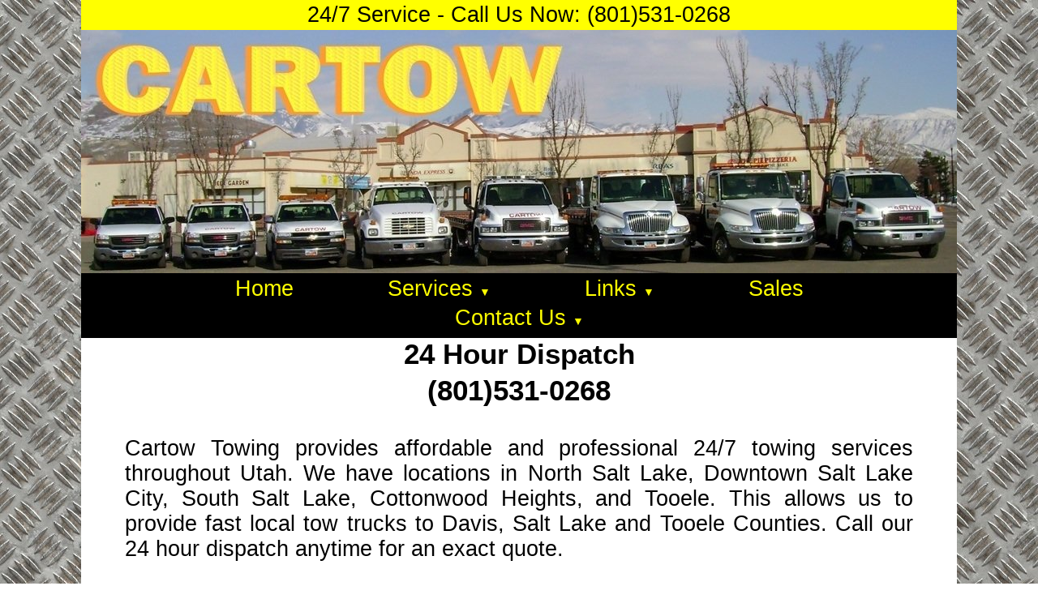

--- FILE ---
content_type: text/html; charset=UTF-8
request_url: https://www.cartowtowing.com/
body_size: 5634
content:
<!DOCTYPE HTML>
<html itemtype="http://schema.org/LocalBusiness" lang="en-us"><!-- InstanceBegin template="/Templates/Templatetest.dwt" codeOutsideHTMLIsLocked="false" -->
<head><meta http-equiv="Content-Type" content="text/html; charset=utf-8"><meta name=viewport content="width=device-width, initial-scale=1, user-scalable=no"><meta name=google-site-verification content=1MVpInI4CIsagPFGnxSVCTDsON8mz80AxFOOIbOmTzg /><meta itemprop=name content="Cartow Towing"><meta itemprop=description content="Serving Salt Lake City&amp;#39;s towing needs with local Utah towing service since 1980."><meta itemprop=image content="https://www.cartowtowing.com/images/Square%20Cartow%20Logo.jpg"><!-- InstanceBeginEditable name="HEAD" --><meta name='description' content='Cartow Towing is Salt Lake City&amp;#39;s most trusted Towing Company. We offer Real 24-Hour Towing and Roadside Assistance with little to no wait time in Salt Lake City.' /><meta name='keywords' content='Salt Lake City Towing, tow, roadside service, Cartow, towing, salt lake towing, car towing, Tow Trucks, Towing, Flat Beds, Locksmiths, cartow, Lockout, Keys inside Car, Utah Towing, Car Removal' />
	<title>Real 24/7 Local Salt Lake City Towing Service</title>
	<!-- InstanceEndEditable --><meta property=og:site_name content='Cartow Towing; 24 Hr Service (801)531-0268'/><meta property=og:title content='Serving Salt Lake City&#39;s towing needs with local Utah towing service since 1980.'/><meta property=og:description content='We have one of the largest fleet of trucks with no wait time in the Salt Lake area. Serving all of Utah since 1980.'/><meta property=og:type content=website /><meta property=og:url content='https://www.cartowtowing.com/'/><meta property=og:image content="https://www.cartowtowing.com/images/CartowOGImage.jpg"/><meta property=fb:admins content=1361627055 /><script type="application/ld+json">{"@context":"http://schema.org","@type":"LocalBusiness","name":"Cartow Towing","address":{"@type":"PostalAddress","streetAddress":"738 W South Temple ","addressLocality":"Salt Lake City","addressRegion":"Utah","postalCode":"84104"},"telephone":"(801)531-0268","logo":"https://www.cartowtowing.com/images/carrtowlogolow.png","url":"https://www.cartowtowing.com","sameAs":["https://www.facebook.com/CartowTowing","https://plus.google.com/+CartowTowingSaltLakeCity","http://www.yelp.com/biz/cartow-towing-salt-lake-city"]}</script>
	<link href="https://www.cartowtowing.com" rel="canonical" />
	<style media="(min-width: 800px)" type="text/css">html{font-family:'Open Sans', sans-serif;font-size:2.5vw;margin;0;padding:0;text-align:center;color:#000000;background-image:url(https://www.cartowtowing.com/images/cartowbackground.jpg);width:100%;}
body{margin:0;background:#000000;padding:0;text-align:center;max-width:inherit}
@media screen and (min-width:1081px){body{font-size:27px;max-width:1080px;margin-left:auto;margin-right:auto;margin-top:0}
}
.footer{position:fixed;top:0;left:auto;right:auto;max-width:1080px;z-index:2;background-color:#000000;}
img{vertical-align:text-bottom}
.mainContent{margin-top:0;margin-bottom:0;background-color:#FFFFFF;padding-right:5%;padding-bottom:2%;padding-left:5%;}
.fb-like > span{vertical-align:baseline !important;background:#ffffff;max-width:inherit;}
a:link{color:#000000;text-decoration:none;}
a:hover{color:#666666;text-decoration:underline;}
a:active{text-decoration:none;}
a:visited{color:#000000;}
.style1{font-weight:bold;font-size:37.5%}
.style4{font-size:50%;}
.style5{font-size:75%}
.style6{font-size:100%;}
.style7{font-size:130%;font-weight:bold;}
.clearfix:after{display:block;clear:both;}
.menu-wrap{width:100%;background:#000000;}
.menu{width:100%;margin:auto;}
.menu li{margin:0px;list-style:none;}
.menu a{transition:all linear 0.15s;color:#FFFF00;}
.menu li:hover > a, .menu .current-item > a{text-decoration:none;}
.menu .arrow{font-size:50%;line-height:0%;}
.menu > ul > li{display:inline-block;position:relative;top:0px;font-size:100%;}
.menu > ul > li > a{padding:0.1em 2em;display:inline-block;text-shadow:0% 1% 0% rgba(0,0,0,0.4);color:#FFFF00;}
.menu > ul > li:hover > a, .menu > ul > .current-item > a{background:#A0A0A0;}
.menu li:hover .sub-menu{z-index:1;opacity:1;}
.sub-menu{width:120%;padding:2% 0%;position:absolute;top:100%;left:0%;z-index:-1;opacity:0;transition:opacity linear 0.15s;box-shadow:0px 1% 2% rgba(0,0,0,0.2);background:#000000;text-align:left;}
.sub-menu li{display:block;font-size:80%;}
.sub-menu li a{padding:2% 3%;display:block;color:#FFFF00;}
.sub-menu li a:hover, .sub-menu .current-item a{background:#A0A0A0;}
	</style>
	<style media="(max-width: 799px)" type="text/css">html,body,td,th{color:#000;font-size:3vw;font-family:'Open Sans', sans-serif;margin:0px;text-align:center;}
h1{font-size:250%}
a:link{color:#000;text-decoration:none;}
a:visited{text-decoration:none;color:#000;}
a:hover{text-decoration:none;color:#000;}
a:active{text-decoration:none;color:#000;}
.mfooter{position:fixed;bottom:0;right:0;max-width:1080px;z-index:2;}
.mfooter1{position:fixed;bottom:0;max-width:1080px;z-index:1;}
.mainContent{margin-top:0;margin-bottom:0;background-color:#FFFFFF;padding-right:5%;padding-bottom:2%;padding-left:5%;}
.style1{font-size:200%;font-weight:bold;}
.style2{font-size:150%;}
.style4{font-size:100%;}
.style3{font-size:140%;}
.stlye5{font-size:100%;}
.style6{font-size:110%;}
	</style>
	<style type="text/css">.slicknav_btn{position:relative;display:block;vertical-align:middle;float:right;padding:0.438em 0.625em 0.438em 0.625em;line-height:1.125em;cursor:pointer;}
.slicknav_btn .slicknav_icon-bar + .slicknav_icon-bar{margin-top:0.188em;}
.slicknav_menu{*zoom:1;}
.slicknav_menu .slicknav_menutxt{display:block;line-height:1.188em;float:left;}
.slicknav_menu .slicknav_icon{float:left;margin:0.188em 0 0 0.438em;}
.slicknav_menu .slicknav_no-text{margin:0;}
.slicknav_menu .slicknav_icon-bar{display:block;width:1.125em;height:0.125em;-webkit-border-radius:1px;-moz-border-radius:1px;border-radius:1px;-webkit-box-shadow:0 1px 0 rgba(0, 0, 0, 0.25);-moz-box-shadow:0 1px 0 rgba(0, 0, 0, 0.25);box-shadow:0 1px 0 rgba(0, 0, 0, 0.25);}
.slicknav_menu:before{content:" ";display:table;}
.slicknav_menu:after{content:" ";display:table;clear:both;}
.slicknav_nav{clear:both;}
.slicknav_nav ul{border-top:1px solid #000000;margin-top:0;margin-right:0;margin-bottom:0;display:block;}
.slicknav_nav li{border-top:1px solid #000000;margin-top:0;margin-right:0;margin-bottom:0;display:block;}
.slicknav_nav .slicknav_arrow{font-size:0.8em;margin:0 0 0 0.4em;}
.slicknav_nav .slicknav_item{cursor:pointer;}
.slicknav_nav .slicknav_item a{display:inline;}
.slicknav_nav .slicknav_row{display:block;}
.slicknav_nav a{display:block;}
.slicknav_nav .slicknav_parent-link a{display:inline;}
.slicknav_brand{float:left;}
.slicknav_menu{font-size:16px;box-sizing:border-box;background:#4c4c4c;padding:5px;}
.slicknav_menu *{box-sizing:border-box;}
.slicknav_menu .slicknav_menutxt{color:#FFFF00;font-weight:bold;text-shadow:0 1px 3px #000;}
.slicknav_menu .slicknav_icon-bar{background-color:#fff;}
.slicknav_btn{text-decoration:none;text-shadow:0 1px 1px rgba(255, 255, 255, 0.75);-webkit-border-radius:4px;-moz-border-radius:4px;border-radius:4px;background-color:#222;}
.slicknav_nav{color:#fff;margin:0;padding:0;font-size:0.875em;list-style:none;overflow:hidden;}
.slicknav_nav ul{list-style:none;overflow:hidden;padding:0;margin:0 0 0 20px;}
.slicknav_nav .slicknav_row{padding:5px 10px;margin:2px 5px;}
.slicknav_nav .slicknav_row:hover{-webkit-border-radius:6px;-moz-border-radius:6px;border-radius:6px;background:#ccc;color:#fff;}
.slicknav_nav a{padding:5px 10px;margin:2px 5px;text-decoration:none;color:#FFFF00;}
.slicknav_nav a:hover{-webkit-border-radius:6px;-moz-border-radius:6px;border-radius:6px;background:#ccc;color:#222;}
.slicknav_nav .slicknav_txtnode{margin-left:15px;}
.slicknav_nav .slicknav_item a{padding:0;margin:0;}
.slicknav_nav .slicknav_parent-link a{padding:0;margin:0;}
.slicknav_brand{color:#fff;font-size:18px;line-height:30px;padding:7px 12px;}
@media screen and (max-width:799px){#moblie{display:block;}
#normal{display:none;}
}
@media screen and (min-width:800px){#moblie{display:none;}
#normal{display:block;}
}
	</style>
</head>
<body>
<div id="moblie">
<div id="menuholder" style="text-align:left">
<nav id="mobliemenu" style="display: none;">
<ul>
	<li><a href="https://www.cartowtowing.com" target="_self">Home</a></li>
	<li><a href="#">Services</a>
	<ul>
		<li><a href="towing-services/accident-towing.html">Accident Towing</a></li>
		<li><a href="towing-services/light-duty-towing.html">Light Towing</a></li>
		<li><a href="towing-services/medium-duty-towing.html">Medium Towing</a></li>
		<li><a href="towing-services/heavy-duty-towing.html">Heavy Duty Towing</a></li>
		<li><a href="towing-services/roadside-service.html">Roadside Service</a></li>
		<li><a href="towing-services/underground-towing.html">Underground Towing</a></li>
		<li><a href="towing-services/private-impound.html">Private Impounds</a></li>
		<li><a href="towing-services/long-distance-towing.html">Long Distance Tows</a></li>
		<li><a href="towing-services/motorcycle-towing.html">Motorcycle Towing</a></li>
		<li><a href="towing-services/recovery-towing.html">Recovery Towing</a></li>
	</ul>
	</li>
	<li><a href="#">Links</a>
	<ul>
		<li><a href="cartow-links/friends-of-cartow.html">Business</a></li>
		<li><a href="cartow-links/demolition-derby.html">Demolition Derby</a></li>
	</ul>
	</li>
	<li><a href="https://www.cartowtowing.com/sales/" target="_self">Sales</a></li>
	<li></li>
	<li><a href="#">Contact Us </a>
	<ul>
		<li><a href="contact-cartow.html">Contact Cartow</a></li>
		<li><a href="impounded.html">Impounded?</a></li>
		<li><a href="towing-careers.html">Towing Careers</a></li>
		<li><a href="cartow-locations.html">Cartow Locations</a></li>
	</ul>
	</li>
</ul>
</nav>
</div>
<img alt="Call our 24 Hour Dispatch for an exact quote. Quick response from Ogden to Provo while serving all of Utah. Cartow Towing Salt Lake City Utah Accident Towing Long Distance Utah Towing, Murray Towing, West Valley City Towing, Kearns Towing, Cottonwood Heights Towing, Millcreek Towing, Lockouts, Draper Towing, Herriman Towing, Riverton Towing, Tow Truck, South Jordan Towing, West Jordan Towing, Sandy Towing, University Towing, Avenues Towing Utah Tow Truck. Parking Enforcement Taylorsville Towing, Tire Change. Jump Start Roadside Assistance Emergency Service Salt Lake City Utah Towing" img="" itemprop="logo" src="images/cartowlogoM.jpg" width="100%" />
<div>
<p align="center" class="style1" style="margin-top:.1%; margin-bottom:.1%"><a href="#" onclick="goog_report_conversion('tel:801-531-0268')">24 Hour Dispatch:</a></p>

<p align="center" class="style1" style="margin-top:.1%; margin-bottom:1%"><a href="#" onclick="goog_report_conversion('tel:801-531-0268')">(801)531-0268</a></p>
</div>
</div>

<div id="normal">
<table bgcolor="#ffff00" border="0" cellpadding="3" cellspacing="0" width="100%">
	<tbody>
		<tr>
			<td width="100%">
			<div align="center"><a href="tel:8015310268">24/7 Service - Call Us Now: (801)531-0268</a></div>
			</td>
		</tr>
	</tbody>
</table>

<div class="footer" style="width:100%;">
<table bgcolor="#ffff00" border="0" cellpadding="3" cellspacing="0" width="100%">
	<tbody>
		<tr>
			<td width="100%">
			<div align="center"><a href="tel:8015310268">24/7 Service - Call Us Now: (801)531-0268</a></div>
			</td>
		</tr>
	</tbody>
</table>
</div>
<img alt="Cartow has one of the largest fleet of trucks with no wait time in the Salt Lake area. Serving all of Utah since 1980. Cartow Towing Salt Lake City Utah Accident Towing Long Distance Utah Towing, Murray Towing, West Valley City Towing, Kearns Towing, Cottonwood Heights Towing, Millcreek Towing, Lockouts, Draper Towing, Herriman Towing, Riverton Towing, Tow Truck, South Jordan Towing, West Jordan Towing, Sandy Towing, University Towing, Avenues Towing Utah Tow Truck. Parking Enforcement Taylorsville Towing, Tire Change. Jump Start Roadside Assistance Emergency Service Salt Lake City Utah Towing" itemprop="logo" src="images/cartowlogotitle.jpg" style="width:100%;" />
<div align="center" class="menu-wrap">
<nav class="menu">
<ul class="clearfix" style="margin:0%;padding:0%">
	<li><a href="https://www.cartowtowing.com" target="_self">Home</a></li>
	<li><a href="#">Services <span class="arrow">▼</span></a>
	<ul align="left" class="sub-menu">
		<li><a href="towing-services/accident-towing.html">Accident Towing</a></li>
		<li><a href="towing-services/light-duty-towing.html">Light Towing</a></li>
		<li><a href="towing-services/medium-duty-towing.html">Medium Towing</a></li>
		<li><a href="towing-services/heavy-duty-towing.html">Heavy Duty Towing</a></li>
		<li><a href="towing-services/roadside-service.html">Roadside Service</a></li>
		<li><a href="towing-services/underground-towing.html">Underground Towing</a></li>
		<li><a href="towing-services/private-impound.html">Private Impounds</a></li>
		<li><a href="towing-services/long-distance-towing.html">Long Distance Tows</a></li>
		<li><a href="towing-services/motorcycle-towing.html">Motorcycle Towing</a></li>
		<li><a href="towing-services/recovery-towing.html">Recovery Towing</a></li>
	</ul>
	</li>
	<li><a href="#">Links <span class="arrow">▼</span></a>
	<ul align="left" class="sub-menu">
		<li><a href="cartow-links/friends-of-cartow.html">Business</a></li>
		<li><a href="cartow-links/demolition-derby.html">Demolition Derby</a></li>
	</ul>
	</li>
	<li><a href="https://www.cartowtowing.com/sales" target="_self">Sales</a></li>
	<li><a href="#">Contact Us <span class="arrow">▼</span></a>
	<ul align="left" class="sub-menu">
		<li><a href="contact-cartow.html">Contact Cartow</a></li>
		<li><a href="impounded.html">Impounded?</a></li>
		<li><a href="towing-careers.html">Towing Careers</a></li>
		<li><a href="cartow-locations.html">Cartow Locations</a></li>
	</ul>
	</li>
</ul>
</nav>
</div>
</div>

<div class="mainContent">
<p style="margin-top: 6px; margin-bottom: 0px;"></p>

<p align="center" class="style7" id="normal" style="margin-top: 0.5%; margin-bottom: 0px;"><strong>24 Hour Dispatch</strong></p>

<p align="center" class="style7" id="normal" style="margin-top: 0.5%; margin-bottom: 0px;"><strong><a href="tel:8015310268">(801)531-0268</a></strong></p>

<p style="margin-top: 6px; margin-bottom: 0px;"></p>
<!-- InstanceBeginEditable name="EditRegion" -->

<h1>

<p align="justify" style="font-size: 50%; font-weight: normal; margin-top: 0%;">Cartow Towing provides affordable and professional 24/7 towing services throughout Utah. We have locations in North Salt Lake, Downtown Salt Lake City, South Salt Lake, Cottonwood Heights, and Tooele. This allows us to provide fast local tow trucks to Davis, Salt Lake and Tooele Counties. Call our 24 hour dispatch anytime for an exact quote.</p>

<p align="justify" style="font-size: 50%; font-weight: normal; margin-top: 0%;">We have been in business in Utah since 1980. Cartow Towing has one of the largest, most modern fleet of tow trucks in the Salt Lake area. Cartow Towing is Salt Lake City&#39;s preferred towing company. We take pride in our work and we will make sure our customer is completely satisfied.</p></h1>

<h2 align="center" class="style6" style="margin-top: 0.18%; margin-bottom: 0px;"><em>Real 24/7 Towing and Roadside Service</em><br />
<span style="font-weight: normal;">Scooters to Semis<br />
Accident Cleanup and Car Storage<br />
Off-road Recoveries - Low Clearance Towing<br />
Long Distance Towing - Fleet Towing<br />
Exotic Cars - Flatbeds Tow Trucks<br />
Lock-outs - Jump Starts - Tire Changes<br />
Private Property Impounds<br />
Serving Utah and Surrounding States<br />
State Tax Yards in Salt Lake, Davis and Tooele Counties</span><br />
&nbsp;</h2>

<a href="https://www.google.com/search?q=Cartow+Towing&amp;ludocid=6301080701312306480&amp;ibp=gwp;0,7#lkt=LocalPoiReviews&amp;lrd=0x8752f4564409c7bf:0x5771ef8366ca0d30,3,5,,&amp;trex=m_t:lcl_akp,rc_f:nav,rc_ludocids:6301080701312306480" target="_new"><img alt="Cartow Towing Salt Lake City Utah Google Review" img="" src="https://www.cartowtowing.com/images/Google-Reviews.png" width="40%" /></a>

<p class="style6" style="margin-top: 6px; margin-bottom: 0px;">How is Cartow doing? Click here to post a review</p>

<p style="margin-top: 6px; margin-bottom: 0px;"></p>
<p align="center" class="style6" style="margin-top: 6px; margin-bottom: 0px;"></p>

<p align="justify" class="style6">We provide towing services throughout <a href="utah.html">Utah</a> and will even transport your vehicle anywhere in the United States. Long distance tows do require some advance notice and will depend on schedule availability.</p>

<p align="justify" class="style6">Our immediate service area includes the following cities:</p>

<p align="justify" class="style6"><strong><a href="Salt-Lake-City.html">Salt Lake City</a>, Glendale, <a href="tooele.html">Tooele</a>, <a href="west-valley-city.html">West Valley City</a>, Magna, South Salt Lake, Sugar House, East Millcreek, University of Utah, North Salt Lake, Woods Cross, <a href="bountiful.html">Bountiful</a>, West Bountiful, Centerville, Stansbury Park, Erda, Grantsville, Kearns, West Jordan, Midvale, Cottonwood Heights, <a href="sandy.html">Sandy</a>, South Jordan, <a href="riverton.html">Riverton</a>, Herriman, <a href="draper.html">Draper</a>, Taylorville, <a href="murray.html">Murray</a> and Holladay</strong></p>
<!-- InstanceEndEditable --> <span>&nbsp;</span>

<div class="style6">
<div><a href="https://www.cartowtowing.com"><strong>Cartow Towing</strong></a></div>
</div>

<div><span>Main Office</span><br />
<span>738 W South Temple </span><br />
<span>Salt Lake City</span> <span>UT</span> <span>84104</span></div>

<div>(801) 531-0268</div>
<span>&nbsp;</span>

<div align="center"><iframe allowfullscreen="" frameborder="0" height="350em" src="https://www.google.com/maps/embed/v1/place?key=AIzaSyD_23vfzdar2P8f21qi5DuQ81k0QTYI24U
    &amp;q=Cartow+Towing, Salt+Lake+city+UT &amp;maptype=satellite" style="border:0" width="90%"></iframe><span>&nbsp;</span><br />
<span>&nbsp;</span>

<table align="center" border="0" cellpadding="0" cellspacing="0" id="normal" width="100%">
	<tbody>
		<tr>
			<td align="center" width="1000px">
			<div class="g-page" data-height="80" data-href="//plus.google.com/+CartowTowingSaltLakeCity/about?hl=en" data-layout="landscape" data-rel="publisher" data-show-border="false" data-width="284"></div>
			<script>(function(){var po=document.createElement('script');po.type='text/javascript';po.async=true;po.src='https://apis.google.com/js/platform.js';var s=document.getElementsByTagName('script')[0];s.parentNode.insertBefore(po,s);})();</script></td>
			<td align="center" width="1000px">
			<div id="yelp-biz-badge-rrc-DxDob79bPikyb0YVqutk4g" width="100%"><a href="http://www.yelp.com/biz/cartow-towing-salt-lake-city">Check out Cartow Towing on Yelp</a></div>
			<script>(function(d,t){var g=d.createElement(t);var s=d.getElementsByTagName(t)[0];g.id="yelp-biz-badge-script-rrc-DxDob79bPikyb0YVqutk4g";g.src="//dyn.yelpcdn.com/biz_badge_js/en_US/rrc/DxDob79bPikyb0YVqutk4g.js";s.parentNode.insertBefore(g,s);}(document,'script'));</script></td>
			<td align="center" width="1000px">
			<div class="fb-like" data-action="like" data-href="http://www.facebook.com/cartowtowing" data-layout="standard" data-share="false" data-show-faces="true" data-width="284"></div>
			</td>
		</tr>
	</tbody>
</table>
</div>
</div>

<table border="0" cellpadding="7" cellspacing="0" id="normal" width="100%">
	<tbody style="max-width:inherit">
		<tr>
			<td bgcolor="#b7b7b7" class="style5" style="width:2000px; padding-left:1em">
			<div align="left">&copy;2025 Cartow Towing Salt Lake City Utah</div>
			</td>
			<td bgcolor="#b7b7b7" class="style5" style="width:2000px; padding-right:1em">
			<div align="right"><a href="https://www.cartowtowing.com/Sitemap.html">Site Map</a></div>
			</td>
		</tr>
	</tbody>
</table>

<div class="mfooter" id="moblie" style="width:20%; padding-right:2%; padding-bottom:2%;"><img onclick="goog_report_conversion('tel:801-531-0268')" src="images/callnow.png" width="100%" /></div>

<div id="moblie">
<table align="center" border="0" cellpadding="2" cellspacing="0" width="70%">
</table>
<span>&nbsp;</span><br />
<span>&nbsp;</span>

<table border="0" cellpadding="7" cellspacing="0" class="mfooter1" width="100%">
	<tbody>
		<tr>
			<td bgcolor="#b7b7b7" class="style4">
			<div align="left">&copy;2025 Cartow Towing Salt Lake City Utah</div>
			</td>
		</tr>
	</tbody>
</table>
</div>
<script>goog_snippet_vars=function(){var w=window;w.google_conversion_id=989584886;w.google_conversion_label="-T_uCPvgqFYQ9rvv1wM";w.google_remarketing_only=false;}
goog_report_conversion=function(url){goog_snippet_vars();window.google_conversion_format="3";window.google_is_call=true;var opt=new Object();opt.onload_callback=function(){if(typeof(url)!='undefined'){window.location=url;}}
var conv_handler=window['google_trackConversion'];if(typeof(conv_handler)=='function'){conv_handler(opt);}}</script><script src="//www.googleadservices.com/pagead/conversion_async.js" async></script><noscript>
<div style="display:inline;">
<img height=1 width=1 style="border-style:none;" alt="" src="//googleads.g.doubleclick.net/pagead/viewthroughconversion/989584886/?value=0&amp;guid=ON&amp;script=0"/>
</div>
</noscript>

<div id="fb-root"></div>
<script>(function(d,s,id){var js,fjs=d.getElementsByTagName(s)[0];if(d.getElementById(id))return;js=d.createElement(s);js.id=id;js.src="//connect.facebook.net/en_US/sdk.js#xfbml=1&version=v2.0";fjs.parentNode.insertBefore(js,fjs);}(document,'script','facebook-jssdk'));</script><script src="Scripts/jquery.slicknav.js" defer></script><script src="Scripts/jquery-latest.min.js"></script><script>$(document).ready(function(){$('#mobliemenu').slicknav({'label':'MENU','duplicate':false,'duration':true,'easingOpen':'swing','easingClose':'swing','prependTo':'#menuholder','parentTag':'a','closeOnClick':false,allowParentLinks:false,nestedParentLinks:true,showChildren:false,brand:' ',init:function(){},open:function(){},close:function(){}});});$('#menu').slicknav('toggle');</script></body>
<!-- InstanceEnd --></html>

--- FILE ---
content_type: text/html; charset=utf-8
request_url: https://accounts.google.com/o/oauth2/postmessageRelay?parent=https%3A%2F%2Fwww.cartowtowing.com&jsh=m%3B%2F_%2Fscs%2Fabc-static%2F_%2Fjs%2Fk%3Dgapi.lb.en.2kN9-TZiXrM.O%2Fd%3D1%2Frs%3DAHpOoo_B4hu0FeWRuWHfxnZ3V0WubwN7Qw%2Fm%3D__features__
body_size: 161
content:
<!DOCTYPE html><html><head><title></title><meta http-equiv="content-type" content="text/html; charset=utf-8"><meta http-equiv="X-UA-Compatible" content="IE=edge"><meta name="viewport" content="width=device-width, initial-scale=1, minimum-scale=1, maximum-scale=1, user-scalable=0"><script src='https://ssl.gstatic.com/accounts/o/2580342461-postmessagerelay.js' nonce="1jVoFQagDM6n0Jbm7--6Tw"></script></head><body><script type="text/javascript" src="https://apis.google.com/js/rpc:shindig_random.js?onload=init" nonce="1jVoFQagDM6n0Jbm7--6Tw"></script></body></html>